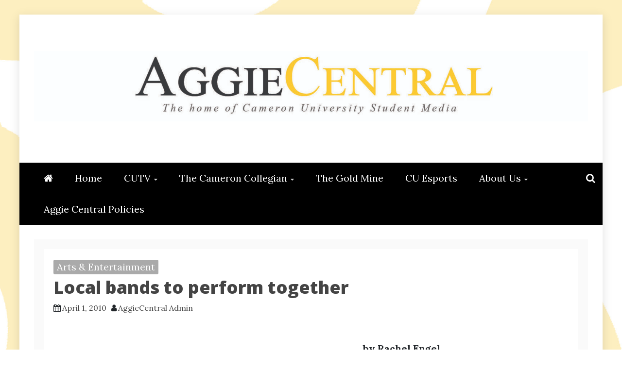

--- FILE ---
content_type: text/html; charset=UTF-8
request_url: http://aggiecentral.com/2010/04/local-bands-to-perform-together/
body_size: 14346
content:
<!doctype html>
<html dir="ltr" lang="en-US" prefix="og: https://ogp.me/ns#">
<head>
    <meta charset="UTF-8">
    <meta name="viewport" content="width=device-width, initial-scale=1">
    <link rel="profile" href="https://gmpg.org/xfn/11">

    <title>Local bands to perform together | Aggie Central</title>
	<style>img:is([sizes="auto" i], [sizes^="auto," i]) { contain-intrinsic-size: 3000px 1500px }</style>
	
		<!-- All in One SEO 4.8.5 - aioseo.com -->
	<meta name="description" content="Sound the trumpets: Members of the Cameron University Concert Band come together during the fall 2009 Honors Convocation. Courtesy Photo by Rachel Engel Collegian Staff The Cameron University Concert Band will perform with the Eisenhower High School Band at 7:30 p.m. on March 30 in the CU Theatre. It will be the second time a" />
	<meta name="robots" content="max-image-preview:large" />
	<meta name="author" content="AggieCentral Admin"/>
	<link rel="canonical" href="https://aggiecentral.com/2010/04/local-bands-to-perform-together/" />
	<meta name="generator" content="All in One SEO (AIOSEO) 4.8.5" />
		<meta property="og:locale" content="en_US" />
		<meta property="og:site_name" content="Aggie Central | Student Content Creation" />
		<meta property="og:type" content="article" />
		<meta property="og:title" content="Local bands to perform together | Aggie Central" />
		<meta property="og:description" content="Sound the trumpets: Members of the Cameron University Concert Band come together during the fall 2009 Honors Convocation. Courtesy Photo by Rachel Engel Collegian Staff The Cameron University Concert Band will perform with the Eisenhower High School Band at 7:30 p.m. on March 30 in the CU Theatre. It will be the second time a" />
		<meta property="og:url" content="https://aggiecentral.com/2010/04/local-bands-to-perform-together/" />
		<meta property="og:image" content="http://aggiecentral.com/wp-content/uploads/2015/01/AggieCentral-Logo-3-1.jpg" />
		<meta property="article:published_time" content="2010-04-01T13:25:28+00:00" />
		<meta property="article:modified_time" content="2010-04-01T13:25:28+00:00" />
		<meta name="twitter:card" content="summary" />
		<meta name="twitter:title" content="Local bands to perform together | Aggie Central" />
		<meta name="twitter:description" content="Sound the trumpets: Members of the Cameron University Concert Band come together during the fall 2009 Honors Convocation. Courtesy Photo by Rachel Engel Collegian Staff The Cameron University Concert Band will perform with the Eisenhower High School Band at 7:30 p.m. on March 30 in the CU Theatre. It will be the second time a" />
		<meta name="twitter:image" content="https://aggiecentral.com/wp-content/uploads/2015/01/AggieCentral-Logo-3-1.jpg" />
		<script type="application/ld+json" class="aioseo-schema">
			{"@context":"https:\/\/schema.org","@graph":[{"@type":"Article","@id":"https:\/\/aggiecentral.com\/2010\/04\/local-bands-to-perform-together\/#article","name":"Local bands to perform together | Aggie Central","headline":"Local bands to perform together","author":{"@id":"https:\/\/aggiecentral.com\/author\/pwpadmin\/#author"},"publisher":{"@id":"https:\/\/aggiecentral.com\/#organization"},"image":{"@type":"ImageObject","url":"https:\/\/aggiecentral.com\/wp-content\/uploads\/2010\/04\/Band.jpg","@id":"https:\/\/aggiecentral.com\/2010\/04\/local-bands-to-perform-together\/#articleImage","width":597,"height":336,"caption":"Sound the trumpets: Members of the Cameron University Concert Band come together during the fall 2009 Honors Convocation."},"datePublished":"2010-04-01T09:25:28-05:00","dateModified":"2010-04-01T09:25:28-05:00","inLanguage":"en-US","mainEntityOfPage":{"@id":"https:\/\/aggiecentral.com\/2010\/04\/local-bands-to-perform-together\/#webpage"},"isPartOf":{"@id":"https:\/\/aggiecentral.com\/2010\/04\/local-bands-to-perform-together\/#webpage"},"articleSection":"Arts &amp; Entertainment"},{"@type":"BreadcrumbList","@id":"https:\/\/aggiecentral.com\/2010\/04\/local-bands-to-perform-together\/#breadcrumblist","itemListElement":[{"@type":"ListItem","@id":"https:\/\/aggiecentral.com#listItem","position":1,"name":"Home","item":"https:\/\/aggiecentral.com","nextItem":{"@type":"ListItem","@id":"https:\/\/aggiecentral.com\/category\/the-collegian\/#listItem","name":"The Cameron Collegian"}},{"@type":"ListItem","@id":"https:\/\/aggiecentral.com\/category\/the-collegian\/#listItem","position":2,"name":"The Cameron Collegian","item":"https:\/\/aggiecentral.com\/category\/the-collegian\/","nextItem":{"@type":"ListItem","@id":"https:\/\/aggiecentral.com\/category\/the-collegian\/ae\/#listItem","name":"Arts &amp; Entertainment"},"previousItem":{"@type":"ListItem","@id":"https:\/\/aggiecentral.com#listItem","name":"Home"}},{"@type":"ListItem","@id":"https:\/\/aggiecentral.com\/category\/the-collegian\/ae\/#listItem","position":3,"name":"Arts &amp; Entertainment","item":"https:\/\/aggiecentral.com\/category\/the-collegian\/ae\/","nextItem":{"@type":"ListItem","@id":"https:\/\/aggiecentral.com\/2010\/04\/local-bands-to-perform-together\/#listItem","name":"Local bands to perform together"},"previousItem":{"@type":"ListItem","@id":"https:\/\/aggiecentral.com\/category\/the-collegian\/#listItem","name":"The Cameron Collegian"}},{"@type":"ListItem","@id":"https:\/\/aggiecentral.com\/2010\/04\/local-bands-to-perform-together\/#listItem","position":4,"name":"Local bands to perform together","previousItem":{"@type":"ListItem","@id":"https:\/\/aggiecentral.com\/category\/the-collegian\/ae\/#listItem","name":"Arts &amp; Entertainment"}}]},{"@type":"Organization","@id":"https:\/\/aggiecentral.com\/#organization","name":"Aggie Central","description":"Student Content Creation","url":"https:\/\/aggiecentral.com\/","logo":{"@type":"ImageObject","url":"https:\/\/aggiecentral.com\/wp-content\/uploads\/2015\/01\/AggieCentral-Logo-3-1.jpg","@id":"https:\/\/aggiecentral.com\/2010\/04\/local-bands-to-perform-together\/#organizationLogo","width":2000,"height":254},"image":{"@id":"https:\/\/aggiecentral.com\/2010\/04\/local-bands-to-perform-together\/#organizationLogo"}},{"@type":"Person","@id":"https:\/\/aggiecentral.com\/author\/pwpadmin\/#author","url":"https:\/\/aggiecentral.com\/author\/pwpadmin\/","name":"AggieCentral Admin","image":{"@type":"ImageObject","@id":"https:\/\/aggiecentral.com\/2010\/04\/local-bands-to-perform-together\/#authorImage","url":"https:\/\/secure.gravatar.com\/avatar\/7de5e0a900ded6416a7a1f63ff11b895e94cfd4cb847d41f5e019e37f02e6298?s=96&d=mm&r=g","width":96,"height":96,"caption":"AggieCentral Admin"}},{"@type":"WebPage","@id":"https:\/\/aggiecentral.com\/2010\/04\/local-bands-to-perform-together\/#webpage","url":"https:\/\/aggiecentral.com\/2010\/04\/local-bands-to-perform-together\/","name":"Local bands to perform together | Aggie Central","description":"Sound the trumpets: Members of the Cameron University Concert Band come together during the fall 2009 Honors Convocation. Courtesy Photo by Rachel Engel Collegian Staff The Cameron University Concert Band will perform with the Eisenhower High School Band at 7:30 p.m. on March 30 in the CU Theatre. It will be the second time a","inLanguage":"en-US","isPartOf":{"@id":"https:\/\/aggiecentral.com\/#website"},"breadcrumb":{"@id":"https:\/\/aggiecentral.com\/2010\/04\/local-bands-to-perform-together\/#breadcrumblist"},"author":{"@id":"https:\/\/aggiecentral.com\/author\/pwpadmin\/#author"},"creator":{"@id":"https:\/\/aggiecentral.com\/author\/pwpadmin\/#author"},"datePublished":"2010-04-01T09:25:28-05:00","dateModified":"2010-04-01T09:25:28-05:00"},{"@type":"WebSite","@id":"https:\/\/aggiecentral.com\/#website","url":"https:\/\/aggiecentral.com\/","name":"Aggie Central","description":"Student Content Creation","inLanguage":"en-US","publisher":{"@id":"https:\/\/aggiecentral.com\/#organization"}}]}
		</script>
		<!-- All in One SEO -->

<link rel='dns-prefetch' href='//fonts.googleapis.com' />
<link rel="alternate" type="application/rss+xml" title="Aggie Central &raquo; Feed" href="https://aggiecentral.com/feed/" />
<link rel="alternate" type="application/rss+xml" title="Aggie Central &raquo; Comments Feed" href="https://aggiecentral.com/comments/feed/" />
<link rel="alternate" type="application/rss+xml" title="Aggie Central &raquo; Local bands to perform together Comments Feed" href="https://aggiecentral.com/2010/04/local-bands-to-perform-together/feed/" />
<script type="text/javascript">
/* <![CDATA[ */
window._wpemojiSettings = {"baseUrl":"https:\/\/s.w.org\/images\/core\/emoji\/16.0.1\/72x72\/","ext":".png","svgUrl":"https:\/\/s.w.org\/images\/core\/emoji\/16.0.1\/svg\/","svgExt":".svg","source":{"concatemoji":"http:\/\/aggiecentral.com\/wp-includes\/js\/wp-emoji-release.min.js?ver=6.8.3"}};
/*! This file is auto-generated */
!function(s,n){var o,i,e;function c(e){try{var t={supportTests:e,timestamp:(new Date).valueOf()};sessionStorage.setItem(o,JSON.stringify(t))}catch(e){}}function p(e,t,n){e.clearRect(0,0,e.canvas.width,e.canvas.height),e.fillText(t,0,0);var t=new Uint32Array(e.getImageData(0,0,e.canvas.width,e.canvas.height).data),a=(e.clearRect(0,0,e.canvas.width,e.canvas.height),e.fillText(n,0,0),new Uint32Array(e.getImageData(0,0,e.canvas.width,e.canvas.height).data));return t.every(function(e,t){return e===a[t]})}function u(e,t){e.clearRect(0,0,e.canvas.width,e.canvas.height),e.fillText(t,0,0);for(var n=e.getImageData(16,16,1,1),a=0;a<n.data.length;a++)if(0!==n.data[a])return!1;return!0}function f(e,t,n,a){switch(t){case"flag":return n(e,"\ud83c\udff3\ufe0f\u200d\u26a7\ufe0f","\ud83c\udff3\ufe0f\u200b\u26a7\ufe0f")?!1:!n(e,"\ud83c\udde8\ud83c\uddf6","\ud83c\udde8\u200b\ud83c\uddf6")&&!n(e,"\ud83c\udff4\udb40\udc67\udb40\udc62\udb40\udc65\udb40\udc6e\udb40\udc67\udb40\udc7f","\ud83c\udff4\u200b\udb40\udc67\u200b\udb40\udc62\u200b\udb40\udc65\u200b\udb40\udc6e\u200b\udb40\udc67\u200b\udb40\udc7f");case"emoji":return!a(e,"\ud83e\udedf")}return!1}function g(e,t,n,a){var r="undefined"!=typeof WorkerGlobalScope&&self instanceof WorkerGlobalScope?new OffscreenCanvas(300,150):s.createElement("canvas"),o=r.getContext("2d",{willReadFrequently:!0}),i=(o.textBaseline="top",o.font="600 32px Arial",{});return e.forEach(function(e){i[e]=t(o,e,n,a)}),i}function t(e){var t=s.createElement("script");t.src=e,t.defer=!0,s.head.appendChild(t)}"undefined"!=typeof Promise&&(o="wpEmojiSettingsSupports",i=["flag","emoji"],n.supports={everything:!0,everythingExceptFlag:!0},e=new Promise(function(e){s.addEventListener("DOMContentLoaded",e,{once:!0})}),new Promise(function(t){var n=function(){try{var e=JSON.parse(sessionStorage.getItem(o));if("object"==typeof e&&"number"==typeof e.timestamp&&(new Date).valueOf()<e.timestamp+604800&&"object"==typeof e.supportTests)return e.supportTests}catch(e){}return null}();if(!n){if("undefined"!=typeof Worker&&"undefined"!=typeof OffscreenCanvas&&"undefined"!=typeof URL&&URL.createObjectURL&&"undefined"!=typeof Blob)try{var e="postMessage("+g.toString()+"("+[JSON.stringify(i),f.toString(),p.toString(),u.toString()].join(",")+"));",a=new Blob([e],{type:"text/javascript"}),r=new Worker(URL.createObjectURL(a),{name:"wpTestEmojiSupports"});return void(r.onmessage=function(e){c(n=e.data),r.terminate(),t(n)})}catch(e){}c(n=g(i,f,p,u))}t(n)}).then(function(e){for(var t in e)n.supports[t]=e[t],n.supports.everything=n.supports.everything&&n.supports[t],"flag"!==t&&(n.supports.everythingExceptFlag=n.supports.everythingExceptFlag&&n.supports[t]);n.supports.everythingExceptFlag=n.supports.everythingExceptFlag&&!n.supports.flag,n.DOMReady=!1,n.readyCallback=function(){n.DOMReady=!0}}).then(function(){return e}).then(function(){var e;n.supports.everything||(n.readyCallback(),(e=n.source||{}).concatemoji?t(e.concatemoji):e.wpemoji&&e.twemoji&&(t(e.twemoji),t(e.wpemoji)))}))}((window,document),window._wpemojiSettings);
/* ]]> */
</script>
<style id='wp-emoji-styles-inline-css' type='text/css'>

	img.wp-smiley, img.emoji {
		display: inline !important;
		border: none !important;
		box-shadow: none !important;
		height: 1em !important;
		width: 1em !important;
		margin: 0 0.07em !important;
		vertical-align: -0.1em !important;
		background: none !important;
		padding: 0 !important;
	}
</style>
<link rel='stylesheet' id='wp-block-library-css' href='http://aggiecentral.com/wp-includes/css/dist/block-library/style.min.css?ver=6.8.3' type='text/css' media='all' />
<style id='wp-block-library-theme-inline-css' type='text/css'>
.wp-block-audio :where(figcaption){color:#555;font-size:13px;text-align:center}.is-dark-theme .wp-block-audio :where(figcaption){color:#ffffffa6}.wp-block-audio{margin:0 0 1em}.wp-block-code{border:1px solid #ccc;border-radius:4px;font-family:Menlo,Consolas,monaco,monospace;padding:.8em 1em}.wp-block-embed :where(figcaption){color:#555;font-size:13px;text-align:center}.is-dark-theme .wp-block-embed :where(figcaption){color:#ffffffa6}.wp-block-embed{margin:0 0 1em}.blocks-gallery-caption{color:#555;font-size:13px;text-align:center}.is-dark-theme .blocks-gallery-caption{color:#ffffffa6}:root :where(.wp-block-image figcaption){color:#555;font-size:13px;text-align:center}.is-dark-theme :root :where(.wp-block-image figcaption){color:#ffffffa6}.wp-block-image{margin:0 0 1em}.wp-block-pullquote{border-bottom:4px solid;border-top:4px solid;color:currentColor;margin-bottom:1.75em}.wp-block-pullquote cite,.wp-block-pullquote footer,.wp-block-pullquote__citation{color:currentColor;font-size:.8125em;font-style:normal;text-transform:uppercase}.wp-block-quote{border-left:.25em solid;margin:0 0 1.75em;padding-left:1em}.wp-block-quote cite,.wp-block-quote footer{color:currentColor;font-size:.8125em;font-style:normal;position:relative}.wp-block-quote:where(.has-text-align-right){border-left:none;border-right:.25em solid;padding-left:0;padding-right:1em}.wp-block-quote:where(.has-text-align-center){border:none;padding-left:0}.wp-block-quote.is-large,.wp-block-quote.is-style-large,.wp-block-quote:where(.is-style-plain){border:none}.wp-block-search .wp-block-search__label{font-weight:700}.wp-block-search__button{border:1px solid #ccc;padding:.375em .625em}:where(.wp-block-group.has-background){padding:1.25em 2.375em}.wp-block-separator.has-css-opacity{opacity:.4}.wp-block-separator{border:none;border-bottom:2px solid;margin-left:auto;margin-right:auto}.wp-block-separator.has-alpha-channel-opacity{opacity:1}.wp-block-separator:not(.is-style-wide):not(.is-style-dots){width:100px}.wp-block-separator.has-background:not(.is-style-dots){border-bottom:none;height:1px}.wp-block-separator.has-background:not(.is-style-wide):not(.is-style-dots){height:2px}.wp-block-table{margin:0 0 1em}.wp-block-table td,.wp-block-table th{word-break:normal}.wp-block-table :where(figcaption){color:#555;font-size:13px;text-align:center}.is-dark-theme .wp-block-table :where(figcaption){color:#ffffffa6}.wp-block-video :where(figcaption){color:#555;font-size:13px;text-align:center}.is-dark-theme .wp-block-video :where(figcaption){color:#ffffffa6}.wp-block-video{margin:0 0 1em}:root :where(.wp-block-template-part.has-background){margin-bottom:0;margin-top:0;padding:1.25em 2.375em}
</style>
<style id='classic-theme-styles-inline-css' type='text/css'>
/*! This file is auto-generated */
.wp-block-button__link{color:#fff;background-color:#32373c;border-radius:9999px;box-shadow:none;text-decoration:none;padding:calc(.667em + 2px) calc(1.333em + 2px);font-size:1.125em}.wp-block-file__button{background:#32373c;color:#fff;text-decoration:none}
</style>
<style id='global-styles-inline-css' type='text/css'>
:root{--wp--preset--aspect-ratio--square: 1;--wp--preset--aspect-ratio--4-3: 4/3;--wp--preset--aspect-ratio--3-4: 3/4;--wp--preset--aspect-ratio--3-2: 3/2;--wp--preset--aspect-ratio--2-3: 2/3;--wp--preset--aspect-ratio--16-9: 16/9;--wp--preset--aspect-ratio--9-16: 9/16;--wp--preset--color--black: #000000;--wp--preset--color--cyan-bluish-gray: #abb8c3;--wp--preset--color--white: #ffffff;--wp--preset--color--pale-pink: #f78da7;--wp--preset--color--vivid-red: #cf2e2e;--wp--preset--color--luminous-vivid-orange: #ff6900;--wp--preset--color--luminous-vivid-amber: #fcb900;--wp--preset--color--light-green-cyan: #7bdcb5;--wp--preset--color--vivid-green-cyan: #00d084;--wp--preset--color--pale-cyan-blue: #8ed1fc;--wp--preset--color--vivid-cyan-blue: #0693e3;--wp--preset--color--vivid-purple: #9b51e0;--wp--preset--gradient--vivid-cyan-blue-to-vivid-purple: linear-gradient(135deg,rgba(6,147,227,1) 0%,rgb(155,81,224) 100%);--wp--preset--gradient--light-green-cyan-to-vivid-green-cyan: linear-gradient(135deg,rgb(122,220,180) 0%,rgb(0,208,130) 100%);--wp--preset--gradient--luminous-vivid-amber-to-luminous-vivid-orange: linear-gradient(135deg,rgba(252,185,0,1) 0%,rgba(255,105,0,1) 100%);--wp--preset--gradient--luminous-vivid-orange-to-vivid-red: linear-gradient(135deg,rgba(255,105,0,1) 0%,rgb(207,46,46) 100%);--wp--preset--gradient--very-light-gray-to-cyan-bluish-gray: linear-gradient(135deg,rgb(238,238,238) 0%,rgb(169,184,195) 100%);--wp--preset--gradient--cool-to-warm-spectrum: linear-gradient(135deg,rgb(74,234,220) 0%,rgb(151,120,209) 20%,rgb(207,42,186) 40%,rgb(238,44,130) 60%,rgb(251,105,98) 80%,rgb(254,248,76) 100%);--wp--preset--gradient--blush-light-purple: linear-gradient(135deg,rgb(255,206,236) 0%,rgb(152,150,240) 100%);--wp--preset--gradient--blush-bordeaux: linear-gradient(135deg,rgb(254,205,165) 0%,rgb(254,45,45) 50%,rgb(107,0,62) 100%);--wp--preset--gradient--luminous-dusk: linear-gradient(135deg,rgb(255,203,112) 0%,rgb(199,81,192) 50%,rgb(65,88,208) 100%);--wp--preset--gradient--pale-ocean: linear-gradient(135deg,rgb(255,245,203) 0%,rgb(182,227,212) 50%,rgb(51,167,181) 100%);--wp--preset--gradient--electric-grass: linear-gradient(135deg,rgb(202,248,128) 0%,rgb(113,206,126) 100%);--wp--preset--gradient--midnight: linear-gradient(135deg,rgb(2,3,129) 0%,rgb(40,116,252) 100%);--wp--preset--font-size--small: 13px;--wp--preset--font-size--medium: 20px;--wp--preset--font-size--large: 36px;--wp--preset--font-size--x-large: 42px;--wp--preset--spacing--20: 0.44rem;--wp--preset--spacing--30: 0.67rem;--wp--preset--spacing--40: 1rem;--wp--preset--spacing--50: 1.5rem;--wp--preset--spacing--60: 2.25rem;--wp--preset--spacing--70: 3.38rem;--wp--preset--spacing--80: 5.06rem;--wp--preset--shadow--natural: 6px 6px 9px rgba(0, 0, 0, 0.2);--wp--preset--shadow--deep: 12px 12px 50px rgba(0, 0, 0, 0.4);--wp--preset--shadow--sharp: 6px 6px 0px rgba(0, 0, 0, 0.2);--wp--preset--shadow--outlined: 6px 6px 0px -3px rgba(255, 255, 255, 1), 6px 6px rgba(0, 0, 0, 1);--wp--preset--shadow--crisp: 6px 6px 0px rgba(0, 0, 0, 1);}:where(.is-layout-flex){gap: 0.5em;}:where(.is-layout-grid){gap: 0.5em;}body .is-layout-flex{display: flex;}.is-layout-flex{flex-wrap: wrap;align-items: center;}.is-layout-flex > :is(*, div){margin: 0;}body .is-layout-grid{display: grid;}.is-layout-grid > :is(*, div){margin: 0;}:where(.wp-block-columns.is-layout-flex){gap: 2em;}:where(.wp-block-columns.is-layout-grid){gap: 2em;}:where(.wp-block-post-template.is-layout-flex){gap: 1.25em;}:where(.wp-block-post-template.is-layout-grid){gap: 1.25em;}.has-black-color{color: var(--wp--preset--color--black) !important;}.has-cyan-bluish-gray-color{color: var(--wp--preset--color--cyan-bluish-gray) !important;}.has-white-color{color: var(--wp--preset--color--white) !important;}.has-pale-pink-color{color: var(--wp--preset--color--pale-pink) !important;}.has-vivid-red-color{color: var(--wp--preset--color--vivid-red) !important;}.has-luminous-vivid-orange-color{color: var(--wp--preset--color--luminous-vivid-orange) !important;}.has-luminous-vivid-amber-color{color: var(--wp--preset--color--luminous-vivid-amber) !important;}.has-light-green-cyan-color{color: var(--wp--preset--color--light-green-cyan) !important;}.has-vivid-green-cyan-color{color: var(--wp--preset--color--vivid-green-cyan) !important;}.has-pale-cyan-blue-color{color: var(--wp--preset--color--pale-cyan-blue) !important;}.has-vivid-cyan-blue-color{color: var(--wp--preset--color--vivid-cyan-blue) !important;}.has-vivid-purple-color{color: var(--wp--preset--color--vivid-purple) !important;}.has-black-background-color{background-color: var(--wp--preset--color--black) !important;}.has-cyan-bluish-gray-background-color{background-color: var(--wp--preset--color--cyan-bluish-gray) !important;}.has-white-background-color{background-color: var(--wp--preset--color--white) !important;}.has-pale-pink-background-color{background-color: var(--wp--preset--color--pale-pink) !important;}.has-vivid-red-background-color{background-color: var(--wp--preset--color--vivid-red) !important;}.has-luminous-vivid-orange-background-color{background-color: var(--wp--preset--color--luminous-vivid-orange) !important;}.has-luminous-vivid-amber-background-color{background-color: var(--wp--preset--color--luminous-vivid-amber) !important;}.has-light-green-cyan-background-color{background-color: var(--wp--preset--color--light-green-cyan) !important;}.has-vivid-green-cyan-background-color{background-color: var(--wp--preset--color--vivid-green-cyan) !important;}.has-pale-cyan-blue-background-color{background-color: var(--wp--preset--color--pale-cyan-blue) !important;}.has-vivid-cyan-blue-background-color{background-color: var(--wp--preset--color--vivid-cyan-blue) !important;}.has-vivid-purple-background-color{background-color: var(--wp--preset--color--vivid-purple) !important;}.has-black-border-color{border-color: var(--wp--preset--color--black) !important;}.has-cyan-bluish-gray-border-color{border-color: var(--wp--preset--color--cyan-bluish-gray) !important;}.has-white-border-color{border-color: var(--wp--preset--color--white) !important;}.has-pale-pink-border-color{border-color: var(--wp--preset--color--pale-pink) !important;}.has-vivid-red-border-color{border-color: var(--wp--preset--color--vivid-red) !important;}.has-luminous-vivid-orange-border-color{border-color: var(--wp--preset--color--luminous-vivid-orange) !important;}.has-luminous-vivid-amber-border-color{border-color: var(--wp--preset--color--luminous-vivid-amber) !important;}.has-light-green-cyan-border-color{border-color: var(--wp--preset--color--light-green-cyan) !important;}.has-vivid-green-cyan-border-color{border-color: var(--wp--preset--color--vivid-green-cyan) !important;}.has-pale-cyan-blue-border-color{border-color: var(--wp--preset--color--pale-cyan-blue) !important;}.has-vivid-cyan-blue-border-color{border-color: var(--wp--preset--color--vivid-cyan-blue) !important;}.has-vivid-purple-border-color{border-color: var(--wp--preset--color--vivid-purple) !important;}.has-vivid-cyan-blue-to-vivid-purple-gradient-background{background: var(--wp--preset--gradient--vivid-cyan-blue-to-vivid-purple) !important;}.has-light-green-cyan-to-vivid-green-cyan-gradient-background{background: var(--wp--preset--gradient--light-green-cyan-to-vivid-green-cyan) !important;}.has-luminous-vivid-amber-to-luminous-vivid-orange-gradient-background{background: var(--wp--preset--gradient--luminous-vivid-amber-to-luminous-vivid-orange) !important;}.has-luminous-vivid-orange-to-vivid-red-gradient-background{background: var(--wp--preset--gradient--luminous-vivid-orange-to-vivid-red) !important;}.has-very-light-gray-to-cyan-bluish-gray-gradient-background{background: var(--wp--preset--gradient--very-light-gray-to-cyan-bluish-gray) !important;}.has-cool-to-warm-spectrum-gradient-background{background: var(--wp--preset--gradient--cool-to-warm-spectrum) !important;}.has-blush-light-purple-gradient-background{background: var(--wp--preset--gradient--blush-light-purple) !important;}.has-blush-bordeaux-gradient-background{background: var(--wp--preset--gradient--blush-bordeaux) !important;}.has-luminous-dusk-gradient-background{background: var(--wp--preset--gradient--luminous-dusk) !important;}.has-pale-ocean-gradient-background{background: var(--wp--preset--gradient--pale-ocean) !important;}.has-electric-grass-gradient-background{background: var(--wp--preset--gradient--electric-grass) !important;}.has-midnight-gradient-background{background: var(--wp--preset--gradient--midnight) !important;}.has-small-font-size{font-size: var(--wp--preset--font-size--small) !important;}.has-medium-font-size{font-size: var(--wp--preset--font-size--medium) !important;}.has-large-font-size{font-size: var(--wp--preset--font-size--large) !important;}.has-x-large-font-size{font-size: var(--wp--preset--font-size--x-large) !important;}
:where(.wp-block-post-template.is-layout-flex){gap: 1.25em;}:where(.wp-block-post-template.is-layout-grid){gap: 1.25em;}
:where(.wp-block-columns.is-layout-flex){gap: 2em;}:where(.wp-block-columns.is-layout-grid){gap: 2em;}
:root :where(.wp-block-pullquote){font-size: 1.5em;line-height: 1.6;}
</style>
<link rel='stylesheet' id='bbp-default-css' href='http://aggiecentral.com/wp-content/plugins/bbpress/templates/default/css/bbpress.min.css?ver=2.6.14' type='text/css' media='all' />
<link rel='stylesheet' id='contact-form-7-css' href='http://aggiecentral.com/wp-content/plugins/contact-form-7/includes/css/styles.css?ver=6.1' type='text/css' media='all' />
<link rel='stylesheet' id='dwqa-style-css' href='http://aggiecentral.com/wp-content/plugins/dw-question-answer/templates/assets/css/style.css?ver=180720161357' type='text/css' media='all' />
<link rel='stylesheet' id='dwqa-rtl-css' href='http://aggiecentral.com/wp-content/plugins/dw-question-answer/templates/assets/css/rtl.css?ver=180720161357' type='text/css' media='all' />
<link rel='stylesheet' id='symple_shortcode_styles-css' href='http://aggiecentral.com/wp-content/plugins/symple-shortcodes/includes/css/symple_shortcodes_styles.css?ver=6.8.3' type='text/css' media='all' />
<link rel='stylesheet' id='woocommerce-layout-css' href='http://aggiecentral.com/wp-content/plugins/woocommerce/assets/css/woocommerce-layout.css?ver=9.8.5' type='text/css' media='all' />
<link rel='stylesheet' id='woocommerce-smallscreen-css' href='http://aggiecentral.com/wp-content/plugins/woocommerce/assets/css/woocommerce-smallscreen.css?ver=9.8.5' type='text/css' media='only screen and (max-width: 768px)' />
<link rel='stylesheet' id='woocommerce-general-css' href='http://aggiecentral.com/wp-content/plugins/woocommerce/assets/css/woocommerce.css?ver=9.8.5' type='text/css' media='all' />
<style id='woocommerce-inline-inline-css' type='text/css'>
.woocommerce form .form-row .required { visibility: visible; }
</style>
<link rel='stylesheet' id='wp-polls-css' href='http://aggiecentral.com/wp-content/plugins/wp-polls/polls-css.css?ver=2.77.3' type='text/css' media='all' />
<style id='wp-polls-inline-css' type='text/css'>
.wp-polls .pollbar {
	margin: 1px;
	font-size: 6px;
	line-height: 8px;
	height: 8px;
	background-image: url('http://aggiecentral.com/wp-content/plugins/wp-polls/images/default/pollbg.gif');
	border: 1px solid #c8c8c8;
}

</style>
<link rel='stylesheet' id='wpos-slick-style-css' href='http://aggiecentral.com/wp-content/plugins/wp-responsive-recent-post-slider/assets/css/slick.css?ver=3.6.5' type='text/css' media='all' />
<link rel='stylesheet' id='wppsac-public-style-css' href='http://aggiecentral.com/wp-content/plugins/wp-responsive-recent-post-slider/assets/css/recent-post-style.css?ver=3.6.5' type='text/css' media='all' />
<link rel='stylesheet' id='zilla-likes-css' href='http://aggiecentral.com/wp-content/plugins/zilla-likes/styles/zilla-likes.css?ver=6.8.3' type='text/css' media='all' />
<link rel='stylesheet' id='brands-styles-css' href='http://aggiecentral.com/wp-content/plugins/woocommerce/assets/css/brands.css?ver=9.8.5' type='text/css' media='all' />
<link rel='stylesheet' id='refined-mag-body-css' href='//fonts.googleapis.com/css?family=Lora%3A300%2C400%2C500%2C600%2C700%2C400italic%2C700italic&#038;ver=6.8.3' type='text/css' media='all' />
<link rel='stylesheet' id='refined-mag-heading-css' href='//fonts.googleapis.com/css?family=Open+Sans%3A300italic%2C400italic%2C600italic%2C700italic%2C800italic%2C400%2C300%2C600%2C700%2C800&#038;ver=6.8.3' type='text/css' media='all' />
<link rel='stylesheet' id='refined-magazine-style-css' href='http://aggiecentral.com/wp-content/themes/refined-magazine/style.css?ver=6.8.3' type='text/css' media='all' />
<style id='refined-magazine-style-inline-css' type='text/css'>
.site-branding h1, .site-branding p.site-title,.ct-dark-mode .site-title a, .site-title, .site-title a, .site-title a:hover, .site-title a:visited:hover { color: #blank; }.ct-dark-mode .site-title a:hover,.site-title a:hover, .site-title a:visited:hover, .ct-dark-mode .site-title a:visited:hover { color: #ffffff; }.ct-dark-mode .site-branding  .site-description, .site-branding  .site-description { color: #e5cd34; }.entry-content a, .entry-title a:hover, .related-title a:hover, .posts-navigation .nav-previous a:hover, .post-navigation .nav-previous a:hover, .posts-navigation .nav-next a:hover, .post-navigation .nav-next a:hover, #comments .comment-content a:hover, #comments .comment-author a:hover, .offcanvas-menu nav ul.top-menu li a:hover, .offcanvas-menu nav ul.top-menu li.current-menu-item > a, .error-404-title, #refined-magazine-breadcrumbs a:hover, .entry-content a.read-more-text:hover, a:hover, a:visited:hover, .widget_refined_magazine_category_tabbed_widget.widget ul.ct-nav-tabs li a  { color : #aaaaaa; }.candid-refined-post-format, .refined-magazine-featured-block .refined-magazine-col-2 .candid-refined-post-format, .cat-links a,.top-bar,.main-navigation ul li a:hover, .main-navigation ul li.current-menu-item > a, .main-navigation ul li a:hover, .main-navigation ul li.current-menu-item > a, .trending-title, .search-form input[type=submit], input[type="submit"], ::selection, #toTop, .breadcrumbs span.breadcrumb, article.sticky .refined-magazine-content-container, .candid-pagination .page-numbers.current, .candid-pagination .page-numbers:hover, .ct-title-head, .widget-title:before, .widget ul.ct-nav-tabs:before, .widget ul.ct-nav-tabs li.ct-title-head:hover, .widget ul.ct-nav-tabs li.ct-title-head.ui-tabs-active { background-color : #aaaaaa; }.candid-refined-post-format, .refined-magazine-featured-block .refined-magazine-col-2 .candid-refined-post-format, blockquote, .search-form input[type="submit"], input[type="submit"], .candid-pagination .page-numbers { border-color : #aaaaaa; }.cat-links a:focus{ outline : 1px dashed #aaaaaa; }.ct-post-overlay .post-content, .ct-post-overlay .post-content a, .widget .ct-post-overlay .post-content a, .widget .ct-post-overlay .post-content a:visited, .ct-post-overlay .post-content a:visited:hover, .slide-details:hover .cat-links a { color: #fff; }.logo-wrapper-block{background-color : #d1c223; }@media (min-width: 1600px){.ct-boxed #page{max-width : 1500px; }}
</style>
<link rel='stylesheet' id='refined-mag-style-css' href='http://aggiecentral.com/wp-content/themes/refined-mag/style.css?ver=6.8.3' type='text/css' media='all' />
<link rel='stylesheet' id='google-fonts-css' href='//fonts.googleapis.com/css?family=Slabo+27px%7CMuli&#038;display=swap&#038;ver=6.8.3' type='text/css' media='all' />
<link rel='stylesheet' id='font-awesome-4-css' href='http://aggiecentral.com/wp-content/themes/refined-magazine/candidthemes/assets/framework/Font-Awesome/css/font-awesome.min.css?ver=1.0.0' type='text/css' media='all' />
<link rel='stylesheet' id='slick-css-css' href='http://aggiecentral.com/wp-content/themes/refined-magazine/candidthemes/assets/framework/slick/slick.css?ver=6.8.3' type='text/css' media='all' />
<link rel='stylesheet' id='slick-theme-css-css' href='http://aggiecentral.com/wp-content/themes/refined-magazine/candidthemes/assets/framework/slick/slick-theme.css?ver=6.8.3' type='text/css' media='all' />
<link rel='stylesheet' id='wp_review-style-css' href='http://aggiecentral.com/wp-content/plugins/wp-review/public/css/wp-review.css?ver=5.3.5' type='text/css' media='all' />
<script type="text/javascript" src="http://aggiecentral.com/wp-includes/js/jquery/jquery.min.js?ver=3.7.1" id="jquery-core-js"></script>
<script type="text/javascript" src="http://aggiecentral.com/wp-includes/js/jquery/jquery-migrate.min.js?ver=3.4.1" id="jquery-migrate-js"></script>
<script type="text/javascript" src="http://aggiecentral.com/wp-content/plugins/woocommerce/assets/js/jquery-blockui/jquery.blockUI.min.js?ver=2.7.0-wc.9.8.5" id="jquery-blockui-js" defer="defer" data-wp-strategy="defer"></script>
<script type="text/javascript" id="wc-add-to-cart-js-extra">
/* <![CDATA[ */
var wc_add_to_cart_params = {"ajax_url":"\/wp-admin\/admin-ajax.php","wc_ajax_url":"\/?wc-ajax=%%endpoint%%","i18n_view_cart":"View cart","cart_url":"https:\/\/aggiecentral.com","is_cart":"","cart_redirect_after_add":"no"};
/* ]]> */
</script>
<script type="text/javascript" src="http://aggiecentral.com/wp-content/plugins/woocommerce/assets/js/frontend/add-to-cart.min.js?ver=9.8.5" id="wc-add-to-cart-js" defer="defer" data-wp-strategy="defer"></script>
<script type="text/javascript" src="http://aggiecentral.com/wp-content/plugins/woocommerce/assets/js/js-cookie/js.cookie.min.js?ver=2.1.4-wc.9.8.5" id="js-cookie-js" data-wp-strategy="defer"></script>
<script type="text/javascript" id="woocommerce-js-extra">
/* <![CDATA[ */
var woocommerce_params = {"ajax_url":"\/wp-admin\/admin-ajax.php","wc_ajax_url":"\/?wc-ajax=%%endpoint%%","i18n_password_show":"Show password","i18n_password_hide":"Hide password"};
/* ]]> */
</script>
<script type="text/javascript" src="http://aggiecentral.com/wp-content/plugins/woocommerce/assets/js/frontend/woocommerce.min.js?ver=9.8.5" id="woocommerce-js" defer="defer" data-wp-strategy="defer"></script>
<script type="text/javascript" id="zilla-likes-js-extra">
/* <![CDATA[ */
var zilla_likes = {"ajaxurl":"https:\/\/aggiecentral.com\/wp-admin\/admin-ajax.php"};
/* ]]> */
</script>
<script type="text/javascript" src="http://aggiecentral.com/wp-content/plugins/zilla-likes/scripts/zilla-likes.js?ver=6.8.3" id="zilla-likes-js"></script>
<link rel="https://api.w.org/" href="https://aggiecentral.com/wp-json/" /><link rel="alternate" title="JSON" type="application/json" href="https://aggiecentral.com/wp-json/wp/v2/posts/343" /><link rel="EditURI" type="application/rsd+xml" title="RSD" href="https://aggiecentral.com/xmlrpc.php?rsd" />
<meta name="generator" content="WordPress 6.8.3" />
<meta name="generator" content="WooCommerce 9.8.5" />
<link rel='shortlink' href='https://aggiecentral.com/?p=343' />
<link rel="alternate" title="oEmbed (JSON)" type="application/json+oembed" href="https://aggiecentral.com/wp-json/oembed/1.0/embed?url=https%3A%2F%2Faggiecentral.com%2F2010%2F04%2Flocal-bands-to-perform-together%2F" />
<link rel="alternate" title="oEmbed (XML)" type="text/xml+oembed" href="https://aggiecentral.com/wp-json/oembed/1.0/embed?url=https%3A%2F%2Faggiecentral.com%2F2010%2F04%2Flocal-bands-to-perform-together%2F&#038;format=xml" />
<link rel="pingback" href="http://aggiecentral.com/xmlrpc.php">	<noscript><style>.woocommerce-product-gallery{ opacity: 1 !important; }</style></noscript>
			<style type="text/css">
					.site-title,
			.site-description {
				position: absolute;
				clip: rect(1px, 1px, 1px, 1px);
			}
        			.site-title a, .site-title{
				color: #blank;
			}
		</style>
		<style type="text/css" id="custom-background-css">
body.custom-background { background-color: #ffffff; background-image: url("http://aggiecentral.com/wp-content/uploads/2021/08/Background-Sunsets.jpg"); background-position: left top; background-size: cover; background-repeat: no-repeat; background-attachment: fixed; }
</style>
	</head>
<body class="wp-singular post-template-default single single-post postid-343 single-format-standard custom-background wp-custom-logo wp-embed-responsive wp-theme-refined-magazine wp-child-theme-refined-mag theme-refined-magazine woocommerce-no-js ct-boxed no-sidebar" itemtype="https://schema.org/Blog" itemscope>

<script type="text/javascript" id="bbp-swap-no-js-body-class">
	document.body.className = document.body.className.replace( 'bbp-no-js', 'bbp-js' );
</script>

<div id="page" class="site">
            <a class="skip-link screen-reader-text"
           href="#content">Skip to content</a>
                    <!-- Preloader -->
            <div id="loader-wrapper">
                <div id="loader"></div>

                <div class="loader-section section-left"></div>
                <div class="loader-section section-right"></div>

            </div>
                <header id="masthead" class="site-header" itemtype="https://schema.org/WPHeader" itemscope>
                <div class="overlay"></div>
                            <div class="logo-wrapper-block" style="background-image: url(http://aggiecentral.com/wp-content/uploads/2021/08/cropped-Background-image-1.jpg);">
                    <div class="container-inner clearfix logo-wrapper-container">
        <div class="logo-wrapper full-wrapper text-center">
            <div class="site-branding">

                <div class="refined-magazine-logo-container">
                    <a href="https://aggiecentral.com/" class="custom-logo-link" rel="home"><img width="2000" height="254" src="https://aggiecentral.com/wp-content/uploads/2015/01/AggieCentral-Logo-3-1.jpg" class="custom-logo" alt="Aggie Central" decoding="async" fetchpriority="high" srcset="https://aggiecentral.com/wp-content/uploads/2015/01/AggieCentral-Logo-3-1.jpg 2000w, https://aggiecentral.com/wp-content/uploads/2015/01/AggieCentral-Logo-3-1-600x76.jpg 600w, https://aggiecentral.com/wp-content/uploads/2015/01/AggieCentral-Logo-3-1-1024x130.jpg 1024w, https://aggiecentral.com/wp-content/uploads/2015/01/AggieCentral-Logo-3-1-768x98.jpg 768w, https://aggiecentral.com/wp-content/uploads/2015/01/AggieCentral-Logo-3-1-1536x195.jpg 1536w, https://aggiecentral.com/wp-content/uploads/2015/01/AggieCentral-Logo-3-1-730x93.jpg 730w" sizes="(max-width: 2000px) 100vw, 2000px" /></a>                        <p class="site-title"><a href="https://aggiecentral.com/"
                                                 rel="home">Aggie Central</a></p>
                                            <p class="site-description">Student Content Creation</p>
                                    </div> <!-- refined-magazine-logo-container -->
            </div><!-- .site-branding -->
        </div> <!-- .logo-wrapper -->
                </div> <!-- .container-inner -->
        </div> <!-- .logo-wrapper-block -->
                <div class="refined-magazine-menu-container sticky-header">
            <div class="container-inner clearfix">
                                    <div class="ct-menu-search ct-mb-show"><a class="search-icon-box" href="#"> <i class="fa fa-search"></i>
                        </a></div>
                                <nav id="site-navigation"
                     class="main-navigation" itemtype="https://schema.org/SiteNavigationElement" itemscope>
                    <div class="navbar-header clearfix">
                        <button class="menu-toggle" aria-controls="primary-menu"
                                aria-expanded="false">
                            <span> </span>
                        </button>
                    </div>
                    <ul id="primary-menu" class="nav navbar-nav nav-menu">
                                                    <li class=""><a href="https://aggiecentral.com/">
                                    <i class="fa fa-home"></i> </a></li>
                                                <li id="menu-item-7691" class="menu-item menu-item-type-custom menu-item-object-custom menu-item-7691"><a href="http://aggiecentral.com">Home</a></li>
<li id="menu-item-7651" class="menu-item menu-item-type-post_type menu-item-object-page menu-item-has-children menu-item-7651"><a href="https://aggiecentral.com/cutv/">CUTV</a>
<ul class="sub-menu">
	<li id="menu-item-7810" class="menu-item menu-item-type-post_type menu-item-object-page menu-item-7810"><a href="https://aggiecentral.com/cu-news/">CU News</a></li>
	<li id="menu-item-11188" class="menu-item menu-item-type-custom menu-item-object-custom menu-item-11188"><a href="http://aggiecentral.com/aggielineup/">Aggie Lineup</a></li>
	<li id="menu-item-11380" class="menu-item menu-item-type-post_type menu-item-object-page menu-item-11380"><a href="https://aggiecentral.com/the-patch-notes/">The Patch Notes</a></li>
	<li id="menu-item-11577" class="menu-item menu-item-type-post_type menu-item-object-page menu-item-11577"><a href="https://aggiecentral.com/pop-axe-culture/">Pop-Axe Culture</a></li>
	<li id="menu-item-7655" class="menu-item menu-item-type-post_type menu-item-object-page menu-item-has-children menu-item-7655"><a href="https://aggiecentral.com/cutv-previous-shows/">Previous Shows</a>
	<ul class="sub-menu">
		<li id="menu-item-7811" class="menu-item menu-item-type-post_type menu-item-object-page menu-item-7811"><a href="https://aggiecentral.com/film-geek/">Film Geek</a></li>
		<li id="menu-item-7813" class="menu-item menu-item-type-post_type menu-item-object-page menu-item-7813"><a href="https://aggiecentral.com/sports-show/">Game Time (Sports Show)</a></li>
		<li id="menu-item-10795" class="menu-item menu-item-type-post_type menu-item-object-page menu-item-10795"><a href="https://aggiecentral.com/the-american-experiment/">The American Experiment</a></li>
		<li id="menu-item-7823" class="menu-item menu-item-type-post_type menu-item-object-page menu-item-7823"><a href="https://aggiecentral.com/cu-there/">CU There!</a></li>
		<li id="menu-item-7818" class="menu-item menu-item-type-post_type menu-item-object-page menu-item-7818"><a href="https://aggiecentral.com/lets-talk/">Let’s Talk</a></li>
		<li id="menu-item-7659" class="menu-item menu-item-type-post_type menu-item-object-page menu-item-7659"><a href="https://aggiecentral.com/this-week-in-sga/">This Week In SGA</a></li>
		<li id="menu-item-7656" class="menu-item menu-item-type-post_type menu-item-object-page menu-item-7656"><a href="https://aggiecentral.com/student-news-spots/">CUTV News (Student) Stories</a></li>
	</ul>
</li>
</ul>
</li>
<li id="menu-item-7679" class="menu-item menu-item-type-post_type menu-item-object-page menu-item-has-children menu-item-7679"><a href="https://aggiecentral.com/the-cameron-collegian/">The Cameron Collegian</a>
<ul class="sub-menu">
	<li id="menu-item-7685" class="menu-item menu-item-type-taxonomy menu-item-object-category menu-item-7685"><a href="https://aggiecentral.com/category/online-exclusives/">Online Exclusives</a></li>
	<li id="menu-item-7686" class="menu-item menu-item-type-taxonomy menu-item-object-category menu-item-7686"><a href="https://aggiecentral.com/category/the-collegian/student-life/">Student Life</a></li>
	<li id="menu-item-7689" class="menu-item menu-item-type-taxonomy menu-item-object-category menu-item-7689"><a href="https://aggiecentral.com/category/aggie-sports/">Aggie Sports</a></li>
	<li id="menu-item-7680" class="menu-item menu-item-type-taxonomy menu-item-object-category current-post-ancestor current-menu-parent current-post-parent menu-item-7680"><a href="https://aggiecentral.com/category/the-collegian/ae/">Arts &amp; Entertainment</a></li>
	<li id="menu-item-7687" class="menu-item menu-item-type-taxonomy menu-item-object-category menu-item-7687"><a href="https://aggiecentral.com/category/the-collegian/editorial/">Editorials</a></li>
	<li id="menu-item-7666" class="menu-item menu-item-type-post_type menu-item-object-page menu-item-7666"><a href="https://aggiecentral.com/the-cameron-collegian/the-cameron-collegian-archives/">The Cameron Collegian: Archives</a></li>
</ul>
</li>
<li id="menu-item-7678" class="menu-item menu-item-type-post_type menu-item-object-page menu-item-7678"><a href="https://aggiecentral.com/the-gold-mine/">The Gold Mine</a></li>
<li id="menu-item-10482" class="menu-item menu-item-type-post_type menu-item-object-page menu-item-10482"><a href="https://aggiecentral.com/cu-e-sports/">CU Esports</a></li>
<li id="menu-item-7645" class="menu-item menu-item-type-post_type menu-item-object-page menu-item-has-children menu-item-7645"><a href="https://aggiecentral.com/about/">About Us</a>
<ul class="sub-menu">
	<li id="menu-item-8246" class="menu-item menu-item-type-post_type menu-item-object-page menu-item-8246"><a href="https://aggiecentral.com/convergence-staff/">Convergence Staff</a></li>
	<li id="menu-item-7648" class="menu-item menu-item-type-post_type menu-item-object-page menu-item-7648"><a href="https://aggiecentral.com/about/careers/">Careers</a></li>
	<li id="menu-item-7650" class="menu-item menu-item-type-post_type menu-item-object-page menu-item-7650"><a href="https://aggiecentral.com/about/ethics/">Ethics</a></li>
	<li id="menu-item-7649" class="menu-item menu-item-type-post_type menu-item-object-page menu-item-7649"><a href="https://aggiecentral.com/about/contact-us/">Contact Us</a></li>
</ul>
</li>
<li id="menu-item-7647" class="menu-item menu-item-type-post_type menu-item-object-page menu-item-7647"><a href="https://aggiecentral.com/about/aggie-central-policies/">Aggie Central Policies</a></li>
                    </ul>
                </nav><!-- #site-navigation -->

                                    <div class="ct-menu-search"><a class="search-icon-box" href="#"> <i class="fa fa-search"></i>
                        </a></div>
                    <div class="top-bar-search">
                        <form role="search" method="get" class="search-form" action="https://aggiecentral.com/">
				<label>
					<span class="screen-reader-text">Search for:</span>
					<input type="search" class="search-field" placeholder="Search &hellip;" value="" name="s" />
				</label>
				<input type="submit" class="search-submit" value="Search" />
			</form>                        <button type="button" class="close"></button>
                    </div>
                            </div> <!-- .container-inner -->
        </div> <!-- refined-magazine-menu-container -->
                </header><!-- #masthead -->
        
    <div id="content" class="site-content">
                <div class="container-inner ct-container-main clearfix">
    <div id="primary" class="content-area">
        <main id="main" class="site-main">

                                    <article id="post-343" class="post-343 post type-post status-publish format-standard hentry category-ae" itemtype="https://schema.org/CreativeWork" itemscope>
        <div class="refined-magazine-content-container refined-magazine-no-thumbnail">
                <div class="refined-magazine-content-area">
            <header class="entry-header">

                <div class="post-meta">
                    <span class="cat-links"><a class="ct-cat-item-5" href="https://aggiecentral.com/category/the-collegian/ae/"  rel="category tag">Arts &amp; Entertainment</a> </span>                </div>
                <h1 class="entry-title" itemprop="headline">Local bands to perform together</h1>                    <div class="entry-meta">
                        <span class="posted-on"><i class="fa fa-calendar"></i><a href="https://aggiecentral.com/2010/04/local-bands-to-perform-together/" rel="bookmark"><time class="entry-date published updated" datetime="2010-04-01T09:25:28-05:00">April 1, 2010</time></a></span><span class="byline"> <span class="author vcard" itemprop="author" itemtype="https://schema.org/Person" itemscope><i class="fa fa-user"></i><a class="url fn n" href="https://aggiecentral.com/author/pwpadmin/" rel="author"><span class="author-name" itemprop="name">AggieCentral Admin</span></a></span></span>                    </div><!-- .entry-meta -->
                            </header><!-- .entry-header -->


            <div class="entry-content">
                <p><strong> </strong></p>
<p><strong> </strong></p>
<p><strong> </strong></p>
<p><strong></p>
<div class="mceTemp">
<dl id="attachment_344" class="wp-caption alignleft" style="width: 607px;">
<dt class="wp-caption-dt"><a href="https://aggiecentral.com/wp-content/uploads/2010/04/Band.jpg"><img decoding="async" class="size-full wp-image-344" title="Band" src="https://aggiecentral.com/wp-content/uploads/2010/04/Band.jpg" alt="" width="597" height="336" /></a></dt>
<address style="text-align: left;"><strong><span style="font-weight: normal;">S</span></strong><span style="font-style: normal;"><span style="font-weight: normal;">ound the trumpets: Members of the Cameron University Concert Band come together during the fall 2009 Honors Convocation</span><span style="font-weight: normal;">. <em>Courtesy Photo</em></span></span></address>
</dl>
</div>
<p></strong></p>
<p><strong>by Rachel Engel<br />
Collegian Staff</strong></p>
<p>The Cameron University Concert Band will perform with the Eisenhower High School Band at 7:30 p.m. on March 30 in the CU Theatre.</p>
<p>It will be the second time a local band has been asked by the Music Department to play at their early spring concert; last year, the MacArthur High School Band accepted the department’s invitation.</p>
<p>Assistant Professor of Music Dr. Roy Couch will conduct the CU Concert Band during the performance and said that the collaboration effort between the university and community emphasizes the importance of the arts.</p>
<p>“It gets the locals on campus,” Dr. Couch said. “It lets them see what we’re doing here and to see our facilities. It gets the local high schools here to give them a chance to perform on a different stage, for a different crowd. Sometimes that excites them about attending Cameron as a Music major or just attending Cameron in general.”</p>
<p>The Eisenhower Band, conducted by Joel Haas, will take the stage first, performing “Southern Star” by David Gorham, “Tournament” by Stephen Bulla and “Dancing Reeds” by S.D. Eisch. The CU Concert Band will then perform six more pieces, each chosen specifically for their practicality in wind bands or for their complexity.</p>
<p>“I try to mix the literature based on several factors,” Dr. Couch said. “First, the level of the band at this point. We’re a very young band, predominantly Freshmen. I cannot overwhelm them with overly-technical literature. At the same time, I want to move them forward in their development as musicians.”</p>
<p>The receptiveness of the audience is also a major factor in deciding what pieces to perform, Dr. Couch said.</p>
<p>“We want to move the musicians to a level that’s appropriate for college wind bands, but basically we just want people to come hear us,” he said. “The whole point is to perform and communicate something musically to an audience. That’s what I emphasize in rehearsals, ‘What is this music about? What are we trying to say with it?’”</p>
<p>The joint venture between the two bands is a recruitment opportunity for CU, Dr. Couch said, and is in addition to his promotion of Cameron throughout the southwest region of Oklahoma.</p>
<p>“My outreach efforts go way beyond just inviting bands,” he said. “I visit not only the local high schools; I go regional. I visit, listen to a rehearsal, and the band directors have been very receptive.”</p>
<p>Recruitment of band members is not restricted to solely Music majors, Dr. Couch said.</p>
<p>“When I first got here two years ago, my impression was that there was a pretty good band walking around campus,” he said. “They’re just not all coming to band practice.”</p>
<p>Though Music majors will have more of a frontal role in classes and in performances, non-music majors are always welcome, Dr. Couch said.</p>
<p>“My expectations for the Music majors are for them to be leaders,” he said, “because this is their chosen field of study, but we have a fair amount of non-music majors in the band, and I welcome them.”</p>
<p>The collaborative effort with the Eisenhower High School Band is the first of two spring concerts for the CU Concert Band, the second taking place in late April as an integrated performance with members of the U.S. Army Band from Fort Sill.</p>
<p>“It’s a really good opportunity for the kids, because they’re sitting next to people who are basically professional musicians,” Dr. Couch said. “They get paid to play, and most of them have graduate degrees and advanced schooling.”</p>
<p>Tickets for Tuesday’s performance will be sold at the University Theater and are $6 for adults, $4 for seniors, military and students, and admission is free for CU students with a student ID.</p>

                            </div>
            <!-- .entry-content -->

            <footer class="entry-footer">
                            </footer><!-- .entry-footer -->

                    </div> <!-- .refined-magazine-content-area -->
    </div> <!-- .refined-magazine-content-container -->
</article><!-- #post-343 -->

	<nav class="navigation post-navigation" aria-label="Posts">
		<h2 class="screen-reader-text">Post navigation</h2>
		<div class="nav-links"><div class="nav-previous"><a href="https://aggiecentral.com/2010/03/the-cameron-collegian-march-29-2010-complete-issue/" rel="prev">The Cameron Collegian: March 29, 2010 Complete Issue</a></div><div class="nav-next"><a href="https://aggiecentral.com/2010/04/top-of-the-hour-season-five-episode-8/" rel="next">Top of the Hour: Season Five, Episode 8</a></div></div>
	</nav>
<div id="comments" class="comments-area">

    	<div id="respond" class="comment-respond">
		<h3 id="reply-title" class="comment-reply-title">Leave a Reply</h3><p class="must-log-in">You must be <a href="https://aggiecentral.com/wp-login.php?redirect_to=https%3A%2F%2Faggiecentral.com%2F2010%2F04%2Flocal-bands-to-perform-together%2F">logged in</a> to post a comment.</p>	</div><!-- #respond -->
	</div><!-- #comments -->
        </main><!-- #main -->
    </div><!-- #primary -->

</div> <!-- .container-inner -->
</div><!-- #content -->
        <footer id="colophon" class="site-footer">
        
            <div class="top-footer">
                <div class="container-inner clearfix">
                                                <div class="ct-col-2">
                                <section id="search-4" class="widget widget_search"><h2 class="widget-title">Search Bar</h2><form role="search" method="get" class="search-form" action="https://aggiecentral.com/">
				<label>
					<span class="screen-reader-text">Search for:</span>
					<input type="search" class="search-field" placeholder="Search &hellip;" value="" name="s" />
				</label>
				<input type="submit" class="search-submit" value="Search" />
			</form></section>                            </div>
                                                        <div class="ct-col-2">
                                <section id="meta-7" class="widget widget_meta"><h2 class="widget-title">Meta</h2>
		<ul>
						<li><a href="https://aggiecentral.com/wp-login.php">Log in</a></li>
			<li><a href="https://aggiecentral.com/feed/">Entries feed</a></li>
			<li><a href="https://aggiecentral.com/comments/feed/">Comments feed</a></li>

			<li><a href="https://wordpress.org/">WordPress.org</a></li>
		</ul>

		</section>                            </div>
                                            </div> <!-- .container-inner -->
            </div> <!-- .top-footer -->
            
        <div class="site-info" itemtype="https://schema.org/WPFooter" itemscope>
            <div class="container-inner">
                                    <span class="copy-right-text">All Rights Reserved 2021.</span><br>
                
                <a href="https://wordpress.org/" target="_blank">
                    Proudly powered by WordPress                </a>
                <span class="sep"> | </span>
                Theme: Refined Mag by <a href="https://www.candidthemes.com/" target="_blank">Candid Themes</a>.            </div> <!-- .container-inner -->
        </div><!-- .site-info -->
                </footer><!-- #colophon -->
        
            <a id="toTop" class="go-to-top" href="#" title="Go to Top">
                <i class="fa fa-angle-double-up"></i>
            </a>
        
</div><!-- #page -->

<script type="speculationrules">
{"prefetch":[{"source":"document","where":{"and":[{"href_matches":"\/*"},{"not":{"href_matches":["\/wp-*.php","\/wp-admin\/*","\/wp-content\/uploads\/*","\/wp-content\/*","\/wp-content\/plugins\/*","\/wp-content\/themes\/refined-mag\/*","\/wp-content\/themes\/refined-magazine\/*","\/*\\?(.+)"]}},{"not":{"selector_matches":"a[rel~=\"nofollow\"]"}},{"not":{"selector_matches":".no-prefetch, .no-prefetch a"}}]},"eagerness":"conservative"}]}
</script>
	<script type='text/javascript'>
		(function () {
			var c = document.body.className;
			c = c.replace(/woocommerce-no-js/, 'woocommerce-js');
			document.body.className = c;
		})();
	</script>
	<link rel='stylesheet' id='wc-blocks-style-css' href='http://aggiecentral.com/wp-content/plugins/woocommerce/assets/client/blocks/wc-blocks.css?ver=wc-9.8.5' type='text/css' media='all' />
<script type="text/javascript" src="http://aggiecentral.com/wp-includes/js/dist/hooks.min.js?ver=4d63a3d491d11ffd8ac6" id="wp-hooks-js"></script>
<script type="text/javascript" src="http://aggiecentral.com/wp-includes/js/dist/i18n.min.js?ver=5e580eb46a90c2b997e6" id="wp-i18n-js"></script>
<script type="text/javascript" id="wp-i18n-js-after">
/* <![CDATA[ */
wp.i18n.setLocaleData( { 'text direction\u0004ltr': [ 'ltr' ] } );
/* ]]> */
</script>
<script type="text/javascript" src="http://aggiecentral.com/wp-content/plugins/contact-form-7/includes/swv/js/index.js?ver=6.1" id="swv-js"></script>
<script type="text/javascript" id="contact-form-7-js-before">
/* <![CDATA[ */
var wpcf7 = {
    "api": {
        "root": "https:\/\/aggiecentral.com\/wp-json\/",
        "namespace": "contact-form-7\/v1"
    },
    "cached": 1
};
/* ]]> */
</script>
<script type="text/javascript" src="http://aggiecentral.com/wp-content/plugins/contact-form-7/includes/js/index.js?ver=6.1" id="contact-form-7-js"></script>
<script type="text/javascript" id="wp-polls-js-extra">
/* <![CDATA[ */
var pollsL10n = {"ajax_url":"https:\/\/aggiecentral.com\/wp-admin\/admin-ajax.php","text_wait":"Your last request is still being processed. Please wait a while ...","text_valid":"Please choose a valid poll answer.","text_multiple":"Maximum number of choices allowed: ","show_loading":"1","show_fading":"1"};
/* ]]> */
</script>
<script type="text/javascript" src="http://aggiecentral.com/wp-content/plugins/wp-polls/polls-js.js?ver=2.77.3" id="wp-polls-js"></script>
<script type="text/javascript" src="http://aggiecentral.com/wp-content/themes/refined-mag/js/refined-mag-custom.js?ver=20151215" id="refined-mag-custom-js-js"></script>
<script type="text/javascript" src="http://aggiecentral.com/wp-content/themes/refined-magazine/candidthemes/assets/framework/slick/slick.min.js?ver=20151217" id="slick-js"></script>
<script type="text/javascript" src="http://aggiecentral.com/wp-includes/js/jquery/ui/core.min.js?ver=1.13.3" id="jquery-ui-core-js"></script>
<script type="text/javascript" src="http://aggiecentral.com/wp-includes/js/jquery/ui/tabs.min.js?ver=1.13.3" id="jquery-ui-tabs-js"></script>
<script type="text/javascript" src="http://aggiecentral.com/wp-content/themes/refined-magazine/js/navigation.js?ver=20151215" id="refined-magazine-navigation-js"></script>
<script type="text/javascript" src="http://aggiecentral.com/wp-content/themes/refined-magazine/candidthemes/assets/framework/marquee/jquery.marquee.js?ver=20151215" id="marquee-js"></script>
<script type="text/javascript" src="http://aggiecentral.com/wp-content/themes/refined-magazine/js/skip-link-focus-fix.js?ver=20151215" id="refined-magazine-skip-link-focus-fix-js"></script>
<script type="text/javascript" src="http://aggiecentral.com/wp-content/themes/refined-magazine/candidthemes/assets/js/refined-magazine-custom.js?ver=20151215" id="refined-magazine-custom-js"></script>
<script type="text/javascript" src="http://aggiecentral.com/wp-content/plugins/woocommerce/assets/js/sourcebuster/sourcebuster.min.js?ver=9.8.5" id="sourcebuster-js-js"></script>
<script type="text/javascript" id="wc-order-attribution-js-extra">
/* <![CDATA[ */
var wc_order_attribution = {"params":{"lifetime":1.0e-5,"session":30,"base64":false,"ajaxurl":"https:\/\/aggiecentral.com\/wp-admin\/admin-ajax.php","prefix":"wc_order_attribution_","allowTracking":true},"fields":{"source_type":"current.typ","referrer":"current_add.rf","utm_campaign":"current.cmp","utm_source":"current.src","utm_medium":"current.mdm","utm_content":"current.cnt","utm_id":"current.id","utm_term":"current.trm","utm_source_platform":"current.plt","utm_creative_format":"current.fmt","utm_marketing_tactic":"current.tct","session_entry":"current_add.ep","session_start_time":"current_add.fd","session_pages":"session.pgs","session_count":"udata.vst","user_agent":"udata.uag"}};
/* ]]> */
</script>
<script type="text/javascript" src="http://aggiecentral.com/wp-content/plugins/woocommerce/assets/js/frontend/order-attribution.min.js?ver=9.8.5" id="wc-order-attribution-js"></script>
<script type="text/javascript" src="http://aggiecentral.com/wp-includes/js/underscore.min.js?ver=1.13.7" id="underscore-js"></script>
<script type="text/javascript" id="wp-util-js-extra">
/* <![CDATA[ */
var _wpUtilSettings = {"ajax":{"url":"\/wp-admin\/admin-ajax.php"}};
/* ]]> */
</script>
<script type="text/javascript" src="http://aggiecentral.com/wp-includes/js/wp-util.min.js?ver=6.8.3" id="wp-util-js"></script>
<script type="text/javascript" id="wp_review-js-js-extra">
/* <![CDATA[ */
var wpreview = {"ajaxurl":"https:\/\/aggiecentral.com\/wp-admin\/admin-ajax.php","loginRequiredMessage":"You must log in to add your review"};
/* ]]> */
</script>
<script type="text/javascript" src="http://aggiecentral.com/wp-content/plugins/wp-review/public/js/main.js?ver=5.3.5" id="wp_review-js-js"></script>

</body>
</html>
